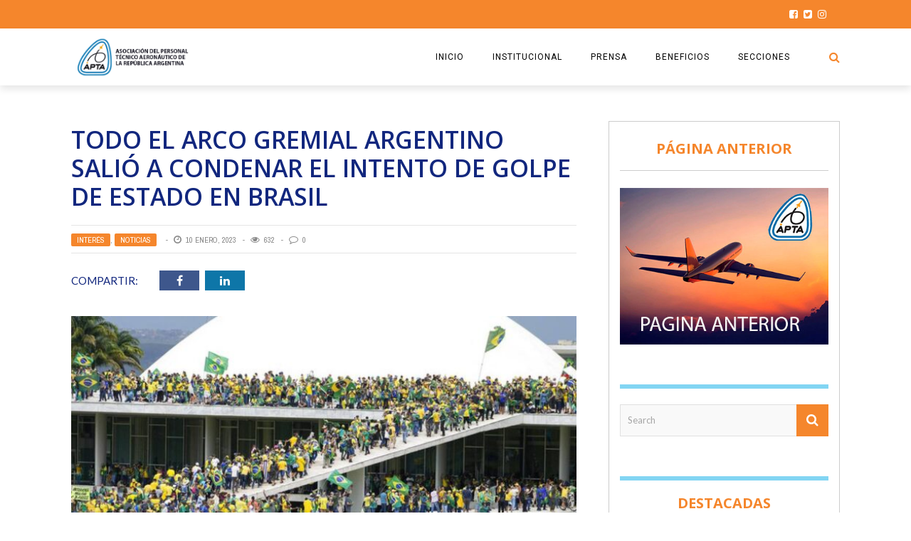

--- FILE ---
content_type: text/html; charset=UTF-8
request_url: https://aviones.com/todo-el-arco-gremial-argentino-salio-a-condenar-el-intento-de-golpe-de-estado-en-brasil/
body_size: 17745
content:
<!DOCTYPE html>
<html lang="es" xmlns:og="http://opengraphprotocol.org/schema/" xmlns:fb="http://www.facebook.com/2008/fbml">

<head>
        <meta charset="UTF-8" />
        
        <meta name="viewport" content="width=device-width, initial-scale=1"/>
        
        <meta http-equiv="Content-Type" content="text/html; charset=UTF-8" />
    	
    	    
    	    	    	
    	<link rel="stylesheet" href="https://aviones.com/wp-content/themes/the-rex/style.css">
    	
    	<link rel="pingback" href="https://aviones.com/xmlrpc.php">
        
    	    
    	<title>TODO EL ARCO GREMIAL ARGENTINO SALIÓ A CONDENAR EL INTENTO DE GOLPE DE ESTADO EN BRASIL &#8211; Aviones.com</title>
<meta name='robots' content='max-image-preview:large' />
	<style>img:is([sizes="auto" i], [sizes^="auto," i]) { contain-intrinsic-size: 3000px 1500px }</style>
	<link rel='dns-prefetch' href='//fonts.googleapis.com' />
<link rel="alternate" type="application/rss+xml" title="Aviones.com &raquo; Feed" href="https://aviones.com/feed/" />
<meta property="og:title" content="TODO EL ARCO GREMIAL ARGENTINO SALIÓ A CONDENAR EL INTENTO DE GOLPE DE ESTADO EN BRASIL"/><meta property="og:type" content="article"/><meta property="og:url" content="https://aviones.com/todo-el-arco-gremial-argentino-salio-a-condenar-el-intento-de-golpe-de-estado-en-brasil/"/><meta property="og:image" content="https://aviones.com/wp-content/uploads/2023/01/brasil-1024x580-1-e1673358071955-600x315.jpg"/>
<script type="text/javascript">
/* <![CDATA[ */
window._wpemojiSettings = {"baseUrl":"https:\/\/s.w.org\/images\/core\/emoji\/15.0.3\/72x72\/","ext":".png","svgUrl":"https:\/\/s.w.org\/images\/core\/emoji\/15.0.3\/svg\/","svgExt":".svg","source":{"concatemoji":"https:\/\/aviones.com\/wp-includes\/js\/wp-emoji-release.min.js?ver=6.7.4"}};
/*! This file is auto-generated */
!function(i,n){var o,s,e;function c(e){try{var t={supportTests:e,timestamp:(new Date).valueOf()};sessionStorage.setItem(o,JSON.stringify(t))}catch(e){}}function p(e,t,n){e.clearRect(0,0,e.canvas.width,e.canvas.height),e.fillText(t,0,0);var t=new Uint32Array(e.getImageData(0,0,e.canvas.width,e.canvas.height).data),r=(e.clearRect(0,0,e.canvas.width,e.canvas.height),e.fillText(n,0,0),new Uint32Array(e.getImageData(0,0,e.canvas.width,e.canvas.height).data));return t.every(function(e,t){return e===r[t]})}function u(e,t,n){switch(t){case"flag":return n(e,"\ud83c\udff3\ufe0f\u200d\u26a7\ufe0f","\ud83c\udff3\ufe0f\u200b\u26a7\ufe0f")?!1:!n(e,"\ud83c\uddfa\ud83c\uddf3","\ud83c\uddfa\u200b\ud83c\uddf3")&&!n(e,"\ud83c\udff4\udb40\udc67\udb40\udc62\udb40\udc65\udb40\udc6e\udb40\udc67\udb40\udc7f","\ud83c\udff4\u200b\udb40\udc67\u200b\udb40\udc62\u200b\udb40\udc65\u200b\udb40\udc6e\u200b\udb40\udc67\u200b\udb40\udc7f");case"emoji":return!n(e,"\ud83d\udc26\u200d\u2b1b","\ud83d\udc26\u200b\u2b1b")}return!1}function f(e,t,n){var r="undefined"!=typeof WorkerGlobalScope&&self instanceof WorkerGlobalScope?new OffscreenCanvas(300,150):i.createElement("canvas"),a=r.getContext("2d",{willReadFrequently:!0}),o=(a.textBaseline="top",a.font="600 32px Arial",{});return e.forEach(function(e){o[e]=t(a,e,n)}),o}function t(e){var t=i.createElement("script");t.src=e,t.defer=!0,i.head.appendChild(t)}"undefined"!=typeof Promise&&(o="wpEmojiSettingsSupports",s=["flag","emoji"],n.supports={everything:!0,everythingExceptFlag:!0},e=new Promise(function(e){i.addEventListener("DOMContentLoaded",e,{once:!0})}),new Promise(function(t){var n=function(){try{var e=JSON.parse(sessionStorage.getItem(o));if("object"==typeof e&&"number"==typeof e.timestamp&&(new Date).valueOf()<e.timestamp+604800&&"object"==typeof e.supportTests)return e.supportTests}catch(e){}return null}();if(!n){if("undefined"!=typeof Worker&&"undefined"!=typeof OffscreenCanvas&&"undefined"!=typeof URL&&URL.createObjectURL&&"undefined"!=typeof Blob)try{var e="postMessage("+f.toString()+"("+[JSON.stringify(s),u.toString(),p.toString()].join(",")+"));",r=new Blob([e],{type:"text/javascript"}),a=new Worker(URL.createObjectURL(r),{name:"wpTestEmojiSupports"});return void(a.onmessage=function(e){c(n=e.data),a.terminate(),t(n)})}catch(e){}c(n=f(s,u,p))}t(n)}).then(function(e){for(var t in e)n.supports[t]=e[t],n.supports.everything=n.supports.everything&&n.supports[t],"flag"!==t&&(n.supports.everythingExceptFlag=n.supports.everythingExceptFlag&&n.supports[t]);n.supports.everythingExceptFlag=n.supports.everythingExceptFlag&&!n.supports.flag,n.DOMReady=!1,n.readyCallback=function(){n.DOMReady=!0}}).then(function(){return e}).then(function(){var e;n.supports.everything||(n.readyCallback(),(e=n.source||{}).concatemoji?t(e.concatemoji):e.wpemoji&&e.twemoji&&(t(e.twemoji),t(e.wpemoji)))}))}((window,document),window._wpemojiSettings);
/* ]]> */
</script>
<style id='wp-emoji-styles-inline-css' type='text/css'>

	img.wp-smiley, img.emoji {
		display: inline !important;
		border: none !important;
		box-shadow: none !important;
		height: 1em !important;
		width: 1em !important;
		margin: 0 0.07em !important;
		vertical-align: -0.1em !important;
		background: none !important;
		padding: 0 !important;
	}
</style>
<link rel='stylesheet' id='wp-block-library-css' href='https://aviones.com/wp-includes/css/dist/block-library/style.min.css?ver=6.7.4' type='text/css' media='all' />
<style id='classic-theme-styles-inline-css' type='text/css'>
/*! This file is auto-generated */
.wp-block-button__link{color:#fff;background-color:#32373c;border-radius:9999px;box-shadow:none;text-decoration:none;padding:calc(.667em + 2px) calc(1.333em + 2px);font-size:1.125em}.wp-block-file__button{background:#32373c;color:#fff;text-decoration:none}
</style>
<style id='global-styles-inline-css' type='text/css'>
:root{--wp--preset--aspect-ratio--square: 1;--wp--preset--aspect-ratio--4-3: 4/3;--wp--preset--aspect-ratio--3-4: 3/4;--wp--preset--aspect-ratio--3-2: 3/2;--wp--preset--aspect-ratio--2-3: 2/3;--wp--preset--aspect-ratio--16-9: 16/9;--wp--preset--aspect-ratio--9-16: 9/16;--wp--preset--color--black: #000000;--wp--preset--color--cyan-bluish-gray: #abb8c3;--wp--preset--color--white: #ffffff;--wp--preset--color--pale-pink: #f78da7;--wp--preset--color--vivid-red: #cf2e2e;--wp--preset--color--luminous-vivid-orange: #ff6900;--wp--preset--color--luminous-vivid-amber: #fcb900;--wp--preset--color--light-green-cyan: #7bdcb5;--wp--preset--color--vivid-green-cyan: #00d084;--wp--preset--color--pale-cyan-blue: #8ed1fc;--wp--preset--color--vivid-cyan-blue: #0693e3;--wp--preset--color--vivid-purple: #9b51e0;--wp--preset--gradient--vivid-cyan-blue-to-vivid-purple: linear-gradient(135deg,rgba(6,147,227,1) 0%,rgb(155,81,224) 100%);--wp--preset--gradient--light-green-cyan-to-vivid-green-cyan: linear-gradient(135deg,rgb(122,220,180) 0%,rgb(0,208,130) 100%);--wp--preset--gradient--luminous-vivid-amber-to-luminous-vivid-orange: linear-gradient(135deg,rgba(252,185,0,1) 0%,rgba(255,105,0,1) 100%);--wp--preset--gradient--luminous-vivid-orange-to-vivid-red: linear-gradient(135deg,rgba(255,105,0,1) 0%,rgb(207,46,46) 100%);--wp--preset--gradient--very-light-gray-to-cyan-bluish-gray: linear-gradient(135deg,rgb(238,238,238) 0%,rgb(169,184,195) 100%);--wp--preset--gradient--cool-to-warm-spectrum: linear-gradient(135deg,rgb(74,234,220) 0%,rgb(151,120,209) 20%,rgb(207,42,186) 40%,rgb(238,44,130) 60%,rgb(251,105,98) 80%,rgb(254,248,76) 100%);--wp--preset--gradient--blush-light-purple: linear-gradient(135deg,rgb(255,206,236) 0%,rgb(152,150,240) 100%);--wp--preset--gradient--blush-bordeaux: linear-gradient(135deg,rgb(254,205,165) 0%,rgb(254,45,45) 50%,rgb(107,0,62) 100%);--wp--preset--gradient--luminous-dusk: linear-gradient(135deg,rgb(255,203,112) 0%,rgb(199,81,192) 50%,rgb(65,88,208) 100%);--wp--preset--gradient--pale-ocean: linear-gradient(135deg,rgb(255,245,203) 0%,rgb(182,227,212) 50%,rgb(51,167,181) 100%);--wp--preset--gradient--electric-grass: linear-gradient(135deg,rgb(202,248,128) 0%,rgb(113,206,126) 100%);--wp--preset--gradient--midnight: linear-gradient(135deg,rgb(2,3,129) 0%,rgb(40,116,252) 100%);--wp--preset--font-size--small: 13px;--wp--preset--font-size--medium: 20px;--wp--preset--font-size--large: 36px;--wp--preset--font-size--x-large: 42px;--wp--preset--spacing--20: 0.44rem;--wp--preset--spacing--30: 0.67rem;--wp--preset--spacing--40: 1rem;--wp--preset--spacing--50: 1.5rem;--wp--preset--spacing--60: 2.25rem;--wp--preset--spacing--70: 3.38rem;--wp--preset--spacing--80: 5.06rem;--wp--preset--shadow--natural: 6px 6px 9px rgba(0, 0, 0, 0.2);--wp--preset--shadow--deep: 12px 12px 50px rgba(0, 0, 0, 0.4);--wp--preset--shadow--sharp: 6px 6px 0px rgba(0, 0, 0, 0.2);--wp--preset--shadow--outlined: 6px 6px 0px -3px rgba(255, 255, 255, 1), 6px 6px rgba(0, 0, 0, 1);--wp--preset--shadow--crisp: 6px 6px 0px rgba(0, 0, 0, 1);}:where(.is-layout-flex){gap: 0.5em;}:where(.is-layout-grid){gap: 0.5em;}body .is-layout-flex{display: flex;}.is-layout-flex{flex-wrap: wrap;align-items: center;}.is-layout-flex > :is(*, div){margin: 0;}body .is-layout-grid{display: grid;}.is-layout-grid > :is(*, div){margin: 0;}:where(.wp-block-columns.is-layout-flex){gap: 2em;}:where(.wp-block-columns.is-layout-grid){gap: 2em;}:where(.wp-block-post-template.is-layout-flex){gap: 1.25em;}:where(.wp-block-post-template.is-layout-grid){gap: 1.25em;}.has-black-color{color: var(--wp--preset--color--black) !important;}.has-cyan-bluish-gray-color{color: var(--wp--preset--color--cyan-bluish-gray) !important;}.has-white-color{color: var(--wp--preset--color--white) !important;}.has-pale-pink-color{color: var(--wp--preset--color--pale-pink) !important;}.has-vivid-red-color{color: var(--wp--preset--color--vivid-red) !important;}.has-luminous-vivid-orange-color{color: var(--wp--preset--color--luminous-vivid-orange) !important;}.has-luminous-vivid-amber-color{color: var(--wp--preset--color--luminous-vivid-amber) !important;}.has-light-green-cyan-color{color: var(--wp--preset--color--light-green-cyan) !important;}.has-vivid-green-cyan-color{color: var(--wp--preset--color--vivid-green-cyan) !important;}.has-pale-cyan-blue-color{color: var(--wp--preset--color--pale-cyan-blue) !important;}.has-vivid-cyan-blue-color{color: var(--wp--preset--color--vivid-cyan-blue) !important;}.has-vivid-purple-color{color: var(--wp--preset--color--vivid-purple) !important;}.has-black-background-color{background-color: var(--wp--preset--color--black) !important;}.has-cyan-bluish-gray-background-color{background-color: var(--wp--preset--color--cyan-bluish-gray) !important;}.has-white-background-color{background-color: var(--wp--preset--color--white) !important;}.has-pale-pink-background-color{background-color: var(--wp--preset--color--pale-pink) !important;}.has-vivid-red-background-color{background-color: var(--wp--preset--color--vivid-red) !important;}.has-luminous-vivid-orange-background-color{background-color: var(--wp--preset--color--luminous-vivid-orange) !important;}.has-luminous-vivid-amber-background-color{background-color: var(--wp--preset--color--luminous-vivid-amber) !important;}.has-light-green-cyan-background-color{background-color: var(--wp--preset--color--light-green-cyan) !important;}.has-vivid-green-cyan-background-color{background-color: var(--wp--preset--color--vivid-green-cyan) !important;}.has-pale-cyan-blue-background-color{background-color: var(--wp--preset--color--pale-cyan-blue) !important;}.has-vivid-cyan-blue-background-color{background-color: var(--wp--preset--color--vivid-cyan-blue) !important;}.has-vivid-purple-background-color{background-color: var(--wp--preset--color--vivid-purple) !important;}.has-black-border-color{border-color: var(--wp--preset--color--black) !important;}.has-cyan-bluish-gray-border-color{border-color: var(--wp--preset--color--cyan-bluish-gray) !important;}.has-white-border-color{border-color: var(--wp--preset--color--white) !important;}.has-pale-pink-border-color{border-color: var(--wp--preset--color--pale-pink) !important;}.has-vivid-red-border-color{border-color: var(--wp--preset--color--vivid-red) !important;}.has-luminous-vivid-orange-border-color{border-color: var(--wp--preset--color--luminous-vivid-orange) !important;}.has-luminous-vivid-amber-border-color{border-color: var(--wp--preset--color--luminous-vivid-amber) !important;}.has-light-green-cyan-border-color{border-color: var(--wp--preset--color--light-green-cyan) !important;}.has-vivid-green-cyan-border-color{border-color: var(--wp--preset--color--vivid-green-cyan) !important;}.has-pale-cyan-blue-border-color{border-color: var(--wp--preset--color--pale-cyan-blue) !important;}.has-vivid-cyan-blue-border-color{border-color: var(--wp--preset--color--vivid-cyan-blue) !important;}.has-vivid-purple-border-color{border-color: var(--wp--preset--color--vivid-purple) !important;}.has-vivid-cyan-blue-to-vivid-purple-gradient-background{background: var(--wp--preset--gradient--vivid-cyan-blue-to-vivid-purple) !important;}.has-light-green-cyan-to-vivid-green-cyan-gradient-background{background: var(--wp--preset--gradient--light-green-cyan-to-vivid-green-cyan) !important;}.has-luminous-vivid-amber-to-luminous-vivid-orange-gradient-background{background: var(--wp--preset--gradient--luminous-vivid-amber-to-luminous-vivid-orange) !important;}.has-luminous-vivid-orange-to-vivid-red-gradient-background{background: var(--wp--preset--gradient--luminous-vivid-orange-to-vivid-red) !important;}.has-very-light-gray-to-cyan-bluish-gray-gradient-background{background: var(--wp--preset--gradient--very-light-gray-to-cyan-bluish-gray) !important;}.has-cool-to-warm-spectrum-gradient-background{background: var(--wp--preset--gradient--cool-to-warm-spectrum) !important;}.has-blush-light-purple-gradient-background{background: var(--wp--preset--gradient--blush-light-purple) !important;}.has-blush-bordeaux-gradient-background{background: var(--wp--preset--gradient--blush-bordeaux) !important;}.has-luminous-dusk-gradient-background{background: var(--wp--preset--gradient--luminous-dusk) !important;}.has-pale-ocean-gradient-background{background: var(--wp--preset--gradient--pale-ocean) !important;}.has-electric-grass-gradient-background{background: var(--wp--preset--gradient--electric-grass) !important;}.has-midnight-gradient-background{background: var(--wp--preset--gradient--midnight) !important;}.has-small-font-size{font-size: var(--wp--preset--font-size--small) !important;}.has-medium-font-size{font-size: var(--wp--preset--font-size--medium) !important;}.has-large-font-size{font-size: var(--wp--preset--font-size--large) !important;}.has-x-large-font-size{font-size: var(--wp--preset--font-size--x-large) !important;}
:where(.wp-block-post-template.is-layout-flex){gap: 1.25em;}:where(.wp-block-post-template.is-layout-grid){gap: 1.25em;}
:where(.wp-block-columns.is-layout-flex){gap: 2em;}:where(.wp-block-columns.is-layout-grid){gap: 2em;}
:root :where(.wp-block-pullquote){font-size: 1.5em;line-height: 1.6;}
</style>
<link rel='stylesheet' id='rs-plugin-settings-css' href='https://aviones.com/wp-content/plugins/revslider/public/assets/css/settings.css?ver=5.4.8' type='text/css' media='all' />
<style id='rs-plugin-settings-inline-css' type='text/css'>
#rs-demo-id {}
</style>
<link rel='stylesheet' id='bk-bootstrap-css-css' href='https://aviones.com/wp-content/themes/the-rex/framework/bootstrap/css/bootstrap.css?ver=6.7.4' type='text/css' media='all' />
<link rel='stylesheet' id='bk-fa-css' href='https://aviones.com/wp-content/themes/the-rex/css/fonts/awesome-fonts/css/font-awesome.min.css?ver=6.7.4' type='text/css' media='all' />
<link rel='stylesheet' id='bk-fa-snapchat-css' href='https://aviones.com/wp-content/themes/the-rex/css/fa-snapchat.css?ver=6.7.4' type='text/css' media='all' />
<link rel='stylesheet' id='bk-flexslider-css' href='https://aviones.com/wp-content/themes/the-rex/css/flexslider.css?ver=6.7.4' type='text/css' media='all' />
<link rel='stylesheet' id='bkstyle-css' href='https://aviones.com/wp-content/themes/the-rex/css/bkstyle.css?ver=6.7.4' type='text/css' media='all' />
<link rel='stylesheet' id='bkresponsive-css' href='https://aviones.com/wp-content/themes/the-rex/css/responsive.css?ver=6.7.4' type='text/css' media='all' />
<link rel='stylesheet' id='bk-tipper-css' href='https://aviones.com/wp-content/themes/the-rex/css/jquery.fs.tipper.css?ver=6.7.4' type='text/css' media='all' />
<link rel='stylesheet' id='bk-justifiedgallery-css' href='https://aviones.com/wp-content/themes/the-rex/css/justifiedGallery.css?ver=6.7.4' type='text/css' media='all' />
<link rel='stylesheet' id='bk-justifiedlightbox-css' href='https://aviones.com/wp-content/themes/the-rex/css/magnific-popup.css?ver=6.7.4' type='text/css' media='all' />
<link rel='stylesheet' id='meks_instagram-widget-styles-css' href='https://aviones.com/wp-content/plugins/meks-easy-instagram-widget/css/widget.css?ver=6.7.4' type='text/css' media='all' />
<link rel='stylesheet' id='login-with-ajax-css' href='https://aviones.com/wp-content/themes/the-rex/plugins/login-with-ajax/widget.css?ver=4.5.1' type='text/css' media='all' />
<link rel='stylesheet' id='redux-google-fonts-bk_option-css' href='https://fonts.googleapis.com/css?family=Open+Sans%3A300%2C400%2C600%2C700%2C800%2C300italic%2C400italic%2C600italic%2C700italic%2C800italic%7CRoboto%3A100%2C300%2C400%2C500%2C700%2C900%2C100italic%2C300italic%2C400italic%2C500italic%2C700italic%2C900italic%7CArchivo+Narrow%3A400%2C700%2C400italic%2C700italic%7CVollkorn%3A400%2C700%2C400italic%2C700italic%7CLato%3A100%2C300%2C400%2C700%2C900%2C100italic%2C300italic%2C400italic%2C700italic%2C900italic&#038;subset=latin&#038;ver=1746444923' type='text/css' media='all' />
<script type="text/javascript" src="https://aviones.com/wp-includes/js/jquery/jquery.min.js?ver=3.7.1" id="jquery-core-js"></script>
<script type="text/javascript" src="https://aviones.com/wp-includes/js/jquery/jquery-migrate.min.js?ver=3.4.1" id="jquery-migrate-js"></script>
<script type="text/javascript" src="https://aviones.com/wp-content/plugins/revslider/public/assets/js/jquery.themepunch.tools.min.js?ver=5.4.8" id="tp-tools-js"></script>
<script type="text/javascript" src="https://aviones.com/wp-content/plugins/revslider/public/assets/js/jquery.themepunch.revolution.min.js?ver=5.4.8" id="revmin-js"></script>
<script type="text/javascript" id="login-with-ajax-js-extra">
/* <![CDATA[ */
var LWA = {"ajaxurl":"https:\/\/aviones.com\/wp-admin\/admin-ajax.php","off":""};
/* ]]> */
</script>
<script type="text/javascript" src="https://aviones.com/wp-content/themes/the-rex/plugins/login-with-ajax/login-with-ajax.js?ver=4.5.1" id="login-with-ajax-js"></script>
<script type="text/javascript" src="https://aviones.com/wp-content/plugins/login-with-ajax/ajaxify/ajaxify.min.js?ver=4.5.1" id="login-with-ajax-ajaxify-js"></script>
<script></script><link rel="https://api.w.org/" href="https://aviones.com/wp-json/" /><link rel="alternate" title="JSON" type="application/json" href="https://aviones.com/wp-json/wp/v2/posts/23411" /><link rel="EditURI" type="application/rsd+xml" title="RSD" href="https://aviones.com/xmlrpc.php?rsd" />
<link rel="canonical" href="https://aviones.com/todo-el-arco-gremial-argentino-salio-a-condenar-el-intento-de-golpe-de-estado-en-brasil/" />
<link rel='shortlink' href='https://aviones.com/?p=23411' />
<link rel="alternate" title="oEmbed (JSON)" type="application/json+oembed" href="https://aviones.com/wp-json/oembed/1.0/embed?url=https%3A%2F%2Faviones.com%2Ftodo-el-arco-gremial-argentino-salio-a-condenar-el-intento-de-golpe-de-estado-en-brasil%2F" />
<link rel="alternate" title="oEmbed (XML)" type="text/xml+oembed" href="https://aviones.com/wp-json/oembed/1.0/embed?url=https%3A%2F%2Faviones.com%2Ftodo-el-arco-gremial-argentino-salio-a-condenar-el-intento-de-golpe-de-estado-en-brasil%2F&#038;format=xml" />
        <script type="text/javascript">
            var ajaxurl = 'https://aviones.com/wp-admin/admin-ajax.php';
        </script>
          <meta name="onesignal" content="wordpress-plugin"/>
            <script>

      window.OneSignalDeferred = window.OneSignalDeferred || [];

      OneSignalDeferred.push(function(OneSignal) {
        var oneSignal_options = {};
        window._oneSignalInitOptions = oneSignal_options;

        oneSignal_options['serviceWorkerParam'] = { scope: '/' };
oneSignal_options['serviceWorkerPath'] = 'OneSignalSDKWorker.js.php';

        OneSignal.Notifications.setDefaultUrl("https://aviones.com");

        oneSignal_options['wordpress'] = true;
oneSignal_options['appId'] = '1f2bfdd8-3a00-4e67-a9d8-45f21f5d9915';
oneSignal_options['allowLocalhostAsSecureOrigin'] = true;
oneSignal_options['welcomeNotification'] = { };
oneSignal_options['welcomeNotification']['title'] = "";
oneSignal_options['welcomeNotification']['message'] = "";
oneSignal_options['path'] = "https://aviones.com/wp-content/plugins/onesignal-free-web-push-notifications/sdk_files/";
oneSignal_options['safari_web_id'] = "web.onesignal.auto.2068edc0-2ec7-4d8d-bc37-83913e3acbff";
oneSignal_options['persistNotification'] = false;
oneSignal_options['promptOptions'] = { };
oneSignal_options['promptOptions']['actionMessage'] = "Desea mostrar notificaciones";
oneSignal_options['promptOptions']['acceptButtonText'] = "CONTINUAR";
oneSignal_options['promptOptions']['cancelButtonText'] = "NO GRACIAS";
oneSignal_options['promptOptions']['siteName'] = "https://aviones.com";
oneSignal_options['promptOptions']['autoAcceptTitle'] = "Click para permitir";
oneSignal_options['notifyButton'] = { };
oneSignal_options['notifyButton']['enable'] = true;
oneSignal_options['notifyButton']['position'] = 'bottom-left';
oneSignal_options['notifyButton']['theme'] = 'default';
oneSignal_options['notifyButton']['size'] = 'large';
oneSignal_options['notifyButton']['showCredit'] = true;
oneSignal_options['notifyButton']['text'] = {};
              OneSignal.init(window._oneSignalInitOptions);
              OneSignal.Slidedown.promptPush()      });

      function documentInitOneSignal() {
        var oneSignal_elements = document.getElementsByClassName("OneSignal-prompt");

        var oneSignalLinkClickHandler = function(event) { OneSignal.Notifications.requestPermission(); event.preventDefault(); };        for(var i = 0; i < oneSignal_elements.length; i++)
          oneSignal_elements[i].addEventListener('click', oneSignalLinkClickHandler, false);
      }

      if (document.readyState === 'complete') {
           documentInitOneSignal();
      }
      else {
           window.addEventListener("load", function(event){
               documentInitOneSignal();
          });
      }
    </script>
<meta name="generator" content="Powered by WPBakery Page Builder - drag and drop page builder for WordPress."/>
<meta name="generator" content="Powered by Slider Revolution 5.4.8 - responsive, Mobile-Friendly Slider Plugin for WordPress with comfortable drag and drop interface." />
    
    <style type='text/css' media="all">
        .post-author {display: none !important;}        ::selection {color: #FFF; background: #f7b138}
        ::-webkit-selection {color: #FFF; background: #f7b138}
         
             p > a, p > a:hover, .single-page .article-content a:hover, .single-page .article-content a:visited, .content_out.small-post .meta .post-category, .bk-sub-menu li:hover > a,
            #top-menu>ul>li > .sub-menu a:hover, .bk-dropdown-menu li:hover > a, .widget_tag_cloud .tagcloud a:hover, .bk-header-90 #main-menu > ul > li:hover,
            .footer .searchform-wrap .search-icon i, .module-title h2 span,
            .row-type .meta .post-category, #top-menu>ul>li:hover > a, .article-content li a, .article-content p a, .content_out.small-post .post-category,
            .breadcrumbs .location, .recommend-box .close,
            .s-post-nav .nav-title span, .error-number h4, .redirect-home, .module-breaking-carousel .flex-direction-nav .flex-next, .module-breaking-carousel:hover .flex-direction-nav .flex-prev,
            .bk-author-box .author-info .bk-author-page-contact a:hover, .module-feature2 .meta .post-category, 
            .bk-blog-content .meta .post-category, blockquote,
            #pagination .page-numbers, .post-page-links a, input[type="submit"]:hover, .single-page .icon-play:hover,
            .button:hover, .top-nav .bk-lwa .bk-account-info a:hover, a.bk_u_login:hover, a.bk_u_logout:hover, .bk-back-login:hover,
            .top-nav .bk-links-modal:hover, .main-nav.bk-menu-light .bk-sub-menu li > a:hover, .main-nav.bk-menu-light .bk-sub-posts .post-title a:hover,
            .bk-header-90 .header-social .social-icon a:hover
            {color: #f7b138}
            
            .flex-direction-nav li a:hover polyline 
            {stroke: #f7b138}
            #top-menu>ul>li > .sub-menu, .bk-dropdown-menu, .widget_tag_cloud .tagcloud a:hover, #page-wrap.wide .main-nav.fixed,
            .bk-mega-menu, .bk-mega-column-menu, .search-loadding, #comment-submit:hover,
            #pagination .page-numbers, .post-page-links a, .post-page-links > span, .widget_latest_comments .flex-direction-nav li a:hover,
            .loadmore span.ajaxtext:hover, #mobile-inner-header, .menu-location-title, input[type="submit"]:hover, .button:hover,
            .bk-lwa:hover > .bk-account-info, .bk-back-login:hover ,.menu-location-title, #mobile-inner-header,
            .main-nav.bk-menu-light .main-nav-container, #bk-gallery-slider .flex-control-paging li a.flex-active
            {border-color: #f7b138;}

            .module-fw-slider .flex-control-nav li a.flex-active, .module-breaking-carousel .content_out.small-post .meta:after,
            .footer .cm-flex .flex-control-paging li a.flex-active,
            .bk-review-box .bk-overlay span, .bk-score-box, .share-total, #pagination .page-numbers.current, .post-page-links > span, .readmore a:hover,
            .loadmore span.ajaxtext:hover, .module-title h2:before, .page-title h2:before, #bk-gallery-slider .flex-control-paging li a.flex-active,
            .widget_display_stats dd strong, .widget_display_search .search-icon, .searchform-wrap .search-icon, #comment-submit:hover,
            #back-top, .bk_tabs .ui-tabs-nav li.ui-tabs-active, .s-tags a:hover, .post-category a
            {background-color: #f7b138;}
            
            .footer .cm-flex .flex-control-paging li a
            {background-color: rgba(247,177,56,0.3);}
            

                            #page-wrap { width: auto; }
                    @media (max-width: 991px){
                .sidebar {display: none !important}
            }
                                    .whatsappme__button {
    right: 30px !important;
}
.bk-slider-module .flexslider .item h4 {
    font-size: 20px;
}
.bk-header-90.header-wrap .logo img {
    max-height: 88px !important;
}
#page-content-wrap {
    margin-top: 0px;
}

.menu-location-title {
    display: none;
}
.s-feat-img img {
    height: auto;
    width: 767px;
}
@media screen and (max-device-width : 480px) {
    .s-feat-img img {
    height: auto;
    width: 767px;
}
}                        
    </style>
        <link rel="icon" href="https://aviones.com/wp-content/uploads/2024/03/cropped-TarjetasPersonales_Diseno-12-32x32.png" sizes="32x32" />
<link rel="icon" href="https://aviones.com/wp-content/uploads/2024/03/cropped-TarjetasPersonales_Diseno-12-192x192.png" sizes="192x192" />
<link rel="apple-touch-icon" href="https://aviones.com/wp-content/uploads/2024/03/cropped-TarjetasPersonales_Diseno-12-180x180.png" />
<meta name="msapplication-TileImage" content="https://aviones.com/wp-content/uploads/2024/03/cropped-TarjetasPersonales_Diseno-12-270x270.png" />
<script type="text/javascript">function setREVStartSize(e){									
						try{ e.c=jQuery(e.c);var i=jQuery(window).width(),t=9999,r=0,n=0,l=0,f=0,s=0,h=0;
							if(e.responsiveLevels&&(jQuery.each(e.responsiveLevels,function(e,f){f>i&&(t=r=f,l=e),i>f&&f>r&&(r=f,n=e)}),t>r&&(l=n)),f=e.gridheight[l]||e.gridheight[0]||e.gridheight,s=e.gridwidth[l]||e.gridwidth[0]||e.gridwidth,h=i/s,h=h>1?1:h,f=Math.round(h*f),"fullscreen"==e.sliderLayout){var u=(e.c.width(),jQuery(window).height());if(void 0!=e.fullScreenOffsetContainer){var c=e.fullScreenOffsetContainer.split(",");if (c) jQuery.each(c,function(e,i){u=jQuery(i).length>0?u-jQuery(i).outerHeight(!0):u}),e.fullScreenOffset.split("%").length>1&&void 0!=e.fullScreenOffset&&e.fullScreenOffset.length>0?u-=jQuery(window).height()*parseInt(e.fullScreenOffset,0)/100:void 0!=e.fullScreenOffset&&e.fullScreenOffset.length>0&&(u-=parseInt(e.fullScreenOffset,0))}f=u}else void 0!=e.minHeight&&f<e.minHeight&&(f=e.minHeight);e.c.closest(".rev_slider_wrapper").css({height:f})					
						}catch(d){console.log("Failure at Presize of Slider:"+d)}						
					};</script>
		<style type="text/css" id="wp-custom-css">
			.main-title {
    margin: 0;
	font-family:Open sans-serif !important;
    text-align: center;
    line-height: 1;
    color: #F5862C !important;
    margin-top: 1px;
    position: relative;
    background-attachment: scroll;
    
}

.module-title h2, .page-title h2, .widget-title h3 {
    font-family: verdana !important; color: #F5862C !important;
    font-weight: 700;
    font-style: normal;
}

.module-title .sub-title p {
    margin: 0;
    color: #12277E;
    font-size: 16px;
}

.bk-blog-content h4 {
    color: #12277E !important;
    line-height: 1.3;
}

.footer .widget_latest_posts .content_out.small-post .title, .footer .widget_reviews .content_out.small-post .title {
    color: #4a4a4a !important;
}

.module-hero .content_out.small-post .title {
    color: #12277E !important;
    padding-left: 0;
    height: 2.6em;
    overflow: hidden;
    line-height: 1.3;
    margin-top: 12px;
    font-size: 16px;
    text-transform: uppercase;
}
.title {
    color: #12277E !important;
    padding-left: 0;
    height: 2.6em;
    overflow: hidden;
    line-height: 1.3;
    margin-top: 12px;
    font-size: 16px;
    text-transform: uppercase;
}
/*Nav*/
.bk-header-90 .top-bar {
    border: none !important;
    background-color: #F5862C;
}

/*logo*/

.bk-header-90.header-wrap .logo img {
    max-height: 60px !important;
}

/*banner*/
.bk-slider-module .post-wrapper {
    background-color: #ffffff;
    padding: 30px 20px;
    border-top: 15px solid #2187BB;
    border-radius: 10px 0px 10px 20px;
}

.bk-slider-module .flexslider .item h4 {
    
    color: #12277E !important;
    
}

.bk-slider-module .post-c-wrap .meta > div {
    font-size: 10px;
    color: #2187BB;
}

.module-fw-slider .flex-control-nav li a.flex-active, .module-breaking-carousel .content_out.small-post .meta:after, .footer .cm-flex .flex-control-paging li a.flex-active, .bk-review-box .bk-overlay span, .bk-score-box, .share-total, #pagination .page-numbers.current, .post-page-links > span, .readmore a:hover, .loadmore span.ajaxtext:hover, .module-title h2:before, .page-title h2:before, #bk-gallery-slider .flex-control-paging li a.flex-active, .widget_display_stats dd strong, .widget_display_search .search-icon, .searchform-wrap .search-icon, #comment-submit:hover, #back-top, .bk_tabs .ui-tabs-nav li.ui-tabs-active, .s-tags a:hover, .post-category a {
    background-color: #F5862C;
}

.readmore a {
    padding: 4px 12px;
    position: relative;
    z-index: 1;
    text-transform: uppercase;
    font-size: 12px;
    color: #12277E;
    font-style: normal;
    border-radius: 4px;
    background-color: transparent;
    border: 1.5px solid #12277E;
}

.bk-header-90 #ajax-form-search i {
    color: #F5862C;
    line-height: 80px;
    font-size: 16px;
    -webkit-transition: line-height 0.3s ease-in-out;
    transition: line-height 0.3s ease-in-out;
}

.bk-slider-module .excerpt {
    color: #12277E;
}
/*titulos*/

h4 { color: #12277E}

.module-title h2, .page-title h2, .widget-title h3 {
    font-family: Vollkorn;
    font-weight: 700;
    font-style: normal;
    font-family: 'Open Sans';
}

.module-hero .content_out.small-post .title {
    color: #12277E;
    padding-left: 0;
    height: 2.6em;
    overflow: hidden;
    line-height: 1.3;
    margin-top: 12px;
    font-size: 16px;
    text-transform: uppercase;
}

.module-hero .list-small-post li {
    border-top: 0.5px solid #F5862C;
    padding-top: 24px;
}


/*calendario de fotos*/

.bk-calendar-meta {
    display: inline-block;
    text-align: center;
    background-color: rgba(18, 39, 126, 1);
    color: #fff;
    position: absolute;
    top: 0;
    left: 0;
    padding: 6px 6px 4px 6px;
    min-width: 56px;
    z-index: 9;
    text-transform: uppercase;
    -webkit-backface-visibility: hidden;
    backface-visibility: hidden;
}

.bk-blog-content h4 {
    color: #12277E;
    line-height: 1.3;
}

.bk-blog-content .meta {
    color: #2187BB;
    font-size: 11px;
    margin-top: 8px;
    text-transform: uppercase;
}

/*footer*/

.footer .footer-lower {
    width: 100%;
    margin: auto;
    padding: 20px 0;
    background-color: #2187BB !important;
    color: #fff;
    font-size: 12px;
    border-top: 1px dashed #F5862C;
}

.footer {
    width: 100%;
    clear: both;
    margin-top: 45px;
    position: relative;
    color: #000;
    background: #F5FAFE;
    padding-top: 40px;
}
/*Quienes somos*/

.wpb_single_image img {
    height: auto;
    max-width: 100%;
    vertical-align: top;
    border-radius: 10px 0;
    border-bottom: 10px solid #2187BB;
}

.wpb_content_element, ul.wpb_thumbnails-fluid>li {
    margin-bottom: 35px;
    color: #12277E;
}

.vc_general.vc_cta3.vc_cta3-style-classic {
    border-color: #82D5F3;
    background-color: #F5FAFE;
    color: #12277E;
}

.vc_btn3.vc_btn3-color-grey.vc_btn3-style-modern {
    color: #ffffff;
    border-color: #F5862C;
    background-color: #F5862C;
}

.vc_btn3.vc_btn3-size-md {
    font-size: 12px;
    padding-top: 10px;
    padding-bottom: 10px;
    padding-left: 15px;
    padding-right: 15px;
}

.vc_btn3.vc_btn3-shape-rounded {
    border-radius: 5px 0;
}

.wpb_single_image img {
    height: 270px !important;
    max-width: 100%;
    vertical-align: top;
    border-radius: 10px 0;
    border-bottom: 10px solid #2187BB;
}

.wpb_button, .wpb_content_element, ul.wpb_thumbnails-fluid>li {
    margin-bottom: 35px;
    color: #12277E;
}

/*Comision directiva*/

.s-post-header {
    max-width: 100%;
    min-width: 0;
    text-align: left;
    color: #12277E;
    padding: 0;
}

.post-category a {
    padding: 2px 8px;
    color: #fff !important;
    background-color: #F5862C;
    border-radius: 2px;
}

.s-tags a {
    display: inline-block;
    margin: 4px;
    padding: 4px 12px;
    background-color: #F5862C;
    color: #fff;
    border: 1px solid #f5f5f5;
    text-transform: uppercase;
    font-size: 11px;
}

.s-tags span {
    font-size: 12px;
    background-color: #12277E;
    color: #fff;
    font-weight: bold;
    margin-right: 20px;
    text-transform: uppercase;
    margin-top: 45px;
    padding: 4px 12px;
}

.related-box {
    border-top: 2px solid #82D5F3;
    margin-top: 64px;
    padding-top: 36px;
}


.s-post-nav {
    border-top: 2px solid #82D5F3;
    margin-top: 44px;
    padding: 36px 0 0 0;
}

.related-box .post-c-wrap h4 {
    color: #373435;
    padding-left: 0;
    height: 2.6em;
    overflow: hidden;
    line-height: 1.3;
    margin-top: 12px;
    font-size: 14px;
    font-weight: 600;
}

.title {
    color: #ffffff !important;
    padding-left: 0;
    height: 2.6em;
    overflow: hidden;
    line-height: 1.3;
    margin-top: 12px;
    font-size: 16px;
    text-transform: uppercase;
}

.sidebar-wrap-inner > .widget {
    margin-top: 56px;
    padding-top: 22px;
    border-top: 6px solid #82D5F3;
}

.s_header_wraper .post-category a, .post-category a {
    padding: 2px 8px;
    color: #fff !important;
    background-color: #F5862C;
    border-radius: 2px;
}

/*Ricardo Cirielli*/

.module-title h2, .page-title h2, .widget-title h3 {
    font-family: Open sans-serif;
    font-weight: 700;
    font-style: normal;
}

.module-title h2, .page-title h2, .widget-title h3 {
    font-family: Open sans !important;
    color: #F5862C !important;
    font-weight: 400;
    font-style: normal;
}


/*Beneficios*/
.row-type h4 {
    font-size: 18px;
    margin-top: 16px;
    font-weight: 600;
    line-height: 1.3;
    margin-bottom: 0;
    color: #373435 !important;
    text-transform: uppercase;
}		</style>
		<style type="text/css" title="dynamic-css" class="options-output">.main-nav{background-color:#ffffff;}#top-menu>ul>li, #top-menu>ul>li .sub-menu li, .bk_u_login, .bk_u_logout, .bk-links-modal,.bk-lwa-profile .bk-user-data > div{font-family:"Open Sans";font-weight:400;font-style:normal;}.main-nav #main-menu .menu > li, .main-nav #main-menu .menu > li > a, .mega-title h3, .header .logo.logo-text h1, .bk-sub-posts .post-title,
                            .comment-box .comment-author-name, .today-date, #main-mobile-menu li a{font-family:Roboto;font-weight:400;font-style:normal;}.review-score, .bk-criteria-wrap > span{font-family:"Archivo Narrow";font-weight:400;font-style:normal;}.meta, .post-category, .post-date, .widget_comment .cm-header div, .module-feature2 .post-author, .comment-box .comment-time,
                            .loadmore span.ajaxtext, #comment-submit, .breadcrumbs, .button, .bk-search-content .nothing-respond{font-family:"Archivo Narrow";font-weight:400;font-style:normal;}.module-title h2, .page-title h2, .widget-title h3{font-family:Vollkorn;font-weight:700;font-style:normal;}h1, h2, h3, h4, h5, #mobile-top-menu > ul > li, #mobile-menu > ul > li, #footer-menu a, .bk-copyright, 
                            .widget-social-counter ul li .data .subscribe, 
                            .bk_tabs  .ui-tabs-nav li, .bkteamsc .team-member .member-name, .buttonsc {font-family:"Open Sans";font-weight:600;font-style:normal;}body, textarea, input, p, 
                            .entry-excerpt, .comment-text, .comment-author, .article-content,
                            .comments-area, .tag-list, .bk-mega-menu .bk-sub-posts .feature-post .menu-post-item .post-date, .comments-area small{font-family:Lato;font-weight:400;font-style:normal;}</style><noscript><style> .wpb_animate_when_almost_visible { opacity: 1; }</style></noscript>    </head>
    
    <body class="post-template-default single single-post postid-23411 single-format-standard wpb-js-composer js-comp-ver-8.7.2 vc_responsive">
        <div id="page-wrap" class= 'wide'>
        <div id="main-mobile-menu">
            <div class="block">
                <div id="mobile-inner-header">
                    <h3 class="menu-title">
                        Aviones.com                    </h3>
                    <a class="mobile-menu-close" href="#" title="Close"><i class="fa fa-long-arrow-left"></i></a>
                </div>
                                     <div class="top-menu">
                        <h3 class="menu-location-title">
                            Top Menu                        </h3>
                                        </div>
                                <div class="main-menu">
                    <h3 class="menu-location-title">
                        Main Menu                    </h3>
                    <div id="mobile-menu" class="menu-apta-container"><ul id="menu-apta" class="menu"><li id="menu-item-888" class="menu-item menu-item-type-post_type menu-item-object-page menu-item-home menu-item-888"><a href="https://aviones.com/">INICIO</a></li>
<li id="menu-item-889" class="menu-item menu-item-type-custom menu-item-object-custom menu-item-has-children menu-item-889"><a href="#">INSTITUCIONAL</a>
<ul class="sub-menu">
	<li id="menu-item-1272" class="menu-item menu-item-type-post_type menu-item-object-page menu-item-1272"><a href="https://aviones.com/institucional/">QUIENES SOMOS</a></li>
	<li id="menu-item-1327" class="menu-item menu-item-type-post_type menu-item-object-page menu-item-1327"><a href="https://aviones.com/estatuto-declaracion-de-principios/">Estatuto</a></li>
	<li id="menu-item-1374" class="menu-item menu-item-type-post_type menu-item-object-post menu-item-1374"><a href="https://aviones.com/comision-directiva/">COMISIÓN DIRECTIVA 2023-2027</a></li>
	<li id="menu-item-6047" class="menu-item menu-item-type-post_type menu-item-object-page menu-item-6047"><a href="https://aviones.com/ricardo-cirielli/">RICARDO CIRIELLI</a></li>
</ul>
</li>
<li id="menu-item-4775" class="menu-item menu-item-type-taxonomy menu-item-object-category menu-item-has-children menu-item-4775 menu-category-49"><a href="https://aviones.com/category/prensa/">PRENSA</a>
<ul class="sub-menu">
	<li id="menu-item-45571" class="menu-item menu-item-type-taxonomy menu-item-object-category menu-item-45571 menu-category-10880"><a href="https://aviones.com/category/prensa/2026/">2026</a></li>
	<li id="menu-item-37745" class="menu-item menu-item-type-taxonomy menu-item-object-category menu-item-37745 menu-category-9695"><a href="https://aviones.com/category/prensa/2025/">2025</a></li>
	<li id="menu-item-28393" class="menu-item menu-item-type-taxonomy menu-item-object-category menu-item-28393 menu-category-8165"><a href="https://aviones.com/category/prensa/2024/">2024</a></li>
	<li id="menu-item-23241" class="menu-item menu-item-type-taxonomy menu-item-object-category menu-item-23241 menu-category-6862"><a href="https://aviones.com/category/prensa/2023/">2023</a></li>
	<li id="menu-item-20157" class="menu-item menu-item-type-taxonomy menu-item-object-category menu-item-20157 menu-category-5347"><a href="https://aviones.com/category/prensa/2022/">2022</a></li>
	<li id="menu-item-13633" class="menu-item menu-item-type-taxonomy menu-item-object-category menu-item-13633 menu-category-4201"><a href="https://aviones.com/category/prensa/2021/">2021</a></li>
	<li id="menu-item-8020" class="menu-item menu-item-type-taxonomy menu-item-object-category menu-item-8020 menu-category-2271"><a href="https://aviones.com/category/prensa/2020/">2020</a></li>
	<li id="menu-item-5063" class="menu-item menu-item-type-taxonomy menu-item-object-category menu-item-5063 menu-category-1653"><a href="https://aviones.com/category/prensa/2019/">2019</a></li>
	<li id="menu-item-5062" class="menu-item menu-item-type-taxonomy menu-item-object-category menu-item-5062 menu-category-1652"><a href="https://aviones.com/category/prensa/2018/">2018</a></li>
	<li id="menu-item-5245" class="menu-item menu-item-type-taxonomy menu-item-object-category menu-item-5245 menu-category-1651"><a href="https://aviones.com/category/prensa/2017/">2017</a></li>
	<li id="menu-item-5246" class="menu-item menu-item-type-taxonomy menu-item-object-category menu-item-5246 menu-category-1650"><a href="https://aviones.com/category/prensa/2016/">2016</a></li>
	<li id="menu-item-5244" class="menu-item menu-item-type-taxonomy menu-item-object-category menu-item-5244 menu-category-1649"><a href="https://aviones.com/category/prensa/2015/">2015</a></li>
	<li id="menu-item-5731" class="menu-item menu-item-type-taxonomy menu-item-object-category menu-item-5731 menu-category-1648"><a href="https://aviones.com/category/prensa/2014/">2014</a></li>
	<li id="menu-item-5730" class="menu-item menu-item-type-taxonomy menu-item-object-category menu-item-5730 menu-category-1647"><a href="https://aviones.com/category/prensa/2013/">2013</a></li>
	<li id="menu-item-5729" class="menu-item menu-item-type-taxonomy menu-item-object-category menu-item-5729 menu-category-1646"><a href="https://aviones.com/category/prensa/2012/">2012</a></li>
	<li id="menu-item-11208" class="menu-item menu-item-type-taxonomy menu-item-object-category menu-item-11208 menu-category-2649"><a href="https://aviones.com/category/prensa/2011/">2011</a></li>
	<li id="menu-item-13632" class="menu-item menu-item-type-taxonomy menu-item-object-category menu-item-13632 menu-category-2651"><a href="https://aviones.com/category/prensa/2010/">2010</a></li>
	<li id="menu-item-13631" class="menu-item menu-item-type-taxonomy menu-item-object-category menu-item-13631 menu-category-2652"><a href="https://aviones.com/category/prensa/2009/">2009</a></li>
</ul>
</li>
<li id="menu-item-897" class="menu-item menu-item-type-custom menu-item-object-custom menu-item-has-children menu-item-897"><a href="#">BENEFICIOS</a>
<ul class="sub-menu">
	<li id="menu-item-1245" class="menu-item menu-item-type-post_type menu-item-object-page menu-item-1245"><a href="https://aviones.com/obra-social/">O.S.P.T.A</a></li>
	<li id="menu-item-1355" class="menu-item menu-item-type-taxonomy menu-item-object-category menu-item-has-children menu-item-1355 menu-category-52"><a href="https://aviones.com/category/comision/">COMISIÓN</a>
	<ul class="sub-menu">
		<li id="menu-item-1356" class="menu-item menu-item-type-taxonomy menu-item-object-category menu-item-1356 menu-category-53"><a href="https://aviones.com/category/comision/jubilados/">Jubilados</a></li>
		<li id="menu-item-1357" class="menu-item menu-item-type-taxonomy menu-item-object-category menu-item-1357 menu-category-190"><a href="https://aviones.com/category/comision-juvenil/">Comisión Juvenil</a></li>
	</ul>
</li>
	<li id="menu-item-1364" class="menu-item menu-item-type-taxonomy menu-item-object-category menu-item-1364 menu-category-51"><a href="https://aviones.com/category/capacitacion-2/">CAPACITACIÓN</a></li>
	<li id="menu-item-896" class="menu-item menu-item-type-custom menu-item-object-custom menu-item-896"><a href="#">DOCUMENTOS</a></li>
	<li id="menu-item-6382" class="menu-item menu-item-type-custom menu-item-object-custom menu-item-6382"><a href="https://aviones.com/seguro-de-sepelios-para-afiliados/">SEGURO DE SEPELIOS</a></li>
	<li id="menu-item-29756" class="menu-item menu-item-type-post_type menu-item-object-post menu-item-29756"><a href="https://aviones.com/entrega-de-kits-escolares-2024/">Entrega de kits escolares 2024</a></li>
</ul>
</li>
<li id="menu-item-1354" class="menu-item menu-item-type-custom menu-item-object-custom menu-item-has-children menu-item-1354"><a href="#">SECCIONES</a>
<ul class="sub-menu">
	<li id="menu-item-1359" class="menu-item menu-item-type-taxonomy menu-item-object-category current-post-ancestor current-menu-parent current-post-parent menu-item-1359 menu-category-46"><a href="https://aviones.com/category/noticias/">Noticias</a></li>
	<li id="menu-item-1358" class="menu-item menu-item-type-taxonomy menu-item-object-category menu-item-1358 menu-category-189"><a href="https://aviones.com/category/historias-de-lucha/">Historias de lucha</a></li>
	<li id="menu-item-1361" class="menu-item menu-item-type-taxonomy menu-item-object-category menu-item-1361 menu-category-49"><a href="https://aviones.com/category/prensa/">Prensa</a></li>
	<li id="menu-item-1362" class="menu-item menu-item-type-taxonomy menu-item-object-category menu-item-1362 menu-category-115"><a href="https://aviones.com/category/seguridad-aerea/">Seguridad Aérea</a></li>
	<li id="menu-item-1363" class="menu-item menu-item-type-taxonomy menu-item-object-category menu-item-1363 menu-category-95"><a href="https://aviones.com/category/turismo-y-recreacion/">Turismo y Recreación</a></li>
	<li id="menu-item-1365" class="menu-item menu-item-type-taxonomy menu-item-object-category menu-item-1365 menu-category-48"><a href="https://aviones.com/category/videos/">Videos</a></li>
</ul>
</li>
</ul></div>                </div>
            </div>
        </div>
        <div id="page-inner-wrap">
            <div class="page-cover mobile-menu-close"></div>
            <div class="bk-page-header">
                <div class="header-wrap header bk-header-90">
                    <div class="top-bar" style="display: ;">
                        <div class="bkwrapper container">
                                                            <div class="top-nav clearfix">
                                                                         
                                         
                                                                    
                                                        				<div class="header-social">
                    					<ul class="clearfix">
                    						                    							<li class="social-icon fb"><a href="https://www.facebook.com/Avionescom/" target="_blank"><i class="fa fa-facebook-square"></i></a></li>
                    						                    						
                    						                    							<li class="social-icon twitter"><a href="https://twitter.com/AptaOficial" target="_blank"><i class="fa fa-twitter-square"></i></a></li>
                    						                    						
                    						                    						
                    						                    						
                    						                    						
                    						                    							<li class="social-icon instagram"><a href="https://www.instagram.com/aviones.com_apta/" target="_blank"><i class="fa fa-instagram"></i></a></li>
                    						                    						
                    						                    						
                    						      							
                    						                                    
                                                                                        
                                                                                        
                                                                						
                    					</ul>
                    				</div>
                    
                                      
                                </div><!--top-nav-->
                                                    </div>
                    </div><!--top-bar-->
                    <!-- nav open -->
            		<nav class="main-nav">
                        <div class="main-nav-inner bkwrapper container">
                            <div class="main-nav-container clearfix">
                                <div class="main-nav-wrap">
                                    <div class="mobile-menu-wrap">
                                        <a class="mobile-nav-btn" id="nav-open-btn"><i class="fa fa-bars"></i></a>  
                                    </div>
                                    <!-- logo open -->
                                                            			<div class="logo">
                                        <a href="https://aviones.com">
                                            <img src="https://aviones.com/wp-content/uploads/2018/10/logo-apta1.png" alt="logo"/>
                                        </a>
                        			</div>
                        			<!-- logo close -->
                                                                        
                                    <div id="main-menu" class="menu-apta-container"><ul id="menu-apta-1" class="menu"><li class="menu-item menu-item-type-post_type menu-item-object-page menu-item-home menu-item-888"><a href="https://aviones.com/">INICIO</a></li>
<li class="menu-item menu-item-type-custom menu-item-object-custom menu-item-has-children menu-item-889"><a href="#">INSTITUCIONAL</a><div class="bk-dropdown-menu"><div class="bk-sub-menu-wrap"><ul class="bk-sub-menu clearfix">	<li class="menu-item menu-item-type-post_type menu-item-object-page menu-item-1272"><a href="https://aviones.com/institucional/">QUIENES SOMOS</a></li>
	<li class="menu-item menu-item-type-post_type menu-item-object-page menu-item-1327"><a href="https://aviones.com/estatuto-declaracion-de-principios/">Estatuto</a></li>
	<li class="menu-item menu-item-type-post_type menu-item-object-post menu-item-1374"><a href="https://aviones.com/comision-directiva/">COMISIÓN DIRECTIVA 2023-2027</a></li>
	<li class="menu-item menu-item-type-post_type menu-item-object-page menu-item-6047"><a href="https://aviones.com/ricardo-cirielli/">RICARDO CIRIELLI</a></li>
</ul></div></div></li>
<li class="menu-item menu-item-type-taxonomy menu-item-object-category menu-item-has-children menu-item-4775 menu-category-49"><a href="https://aviones.com/category/prensa/">PRENSA</a><div class="bk-dropdown-menu"><div class="bk-sub-menu-wrap"><ul class="bk-sub-menu clearfix">	<li class="menu-item menu-item-type-taxonomy menu-item-object-category menu-item-45571 menu-category-10880"><a href="https://aviones.com/category/prensa/2026/">2026</a></li>
	<li class="menu-item menu-item-type-taxonomy menu-item-object-category menu-item-37745 menu-category-9695"><a href="https://aviones.com/category/prensa/2025/">2025</a></li>
	<li class="menu-item menu-item-type-taxonomy menu-item-object-category menu-item-28393 menu-category-8165"><a href="https://aviones.com/category/prensa/2024/">2024</a></li>
	<li class="menu-item menu-item-type-taxonomy menu-item-object-category menu-item-23241 menu-category-6862"><a href="https://aviones.com/category/prensa/2023/">2023</a></li>
	<li class="menu-item menu-item-type-taxonomy menu-item-object-category menu-item-20157 menu-category-5347"><a href="https://aviones.com/category/prensa/2022/">2022</a></li>
	<li class="menu-item menu-item-type-taxonomy menu-item-object-category menu-item-13633 menu-category-4201"><a href="https://aviones.com/category/prensa/2021/">2021</a></li>
	<li class="menu-item menu-item-type-taxonomy menu-item-object-category menu-item-8020 menu-category-2271"><a href="https://aviones.com/category/prensa/2020/">2020</a></li>
	<li class="menu-item menu-item-type-taxonomy menu-item-object-category menu-item-5063 menu-category-1653"><a href="https://aviones.com/category/prensa/2019/">2019</a></li>
	<li class="menu-item menu-item-type-taxonomy menu-item-object-category menu-item-5062 menu-category-1652"><a href="https://aviones.com/category/prensa/2018/">2018</a></li>
	<li class="menu-item menu-item-type-taxonomy menu-item-object-category menu-item-5245 menu-category-1651"><a href="https://aviones.com/category/prensa/2017/">2017</a></li>
	<li class="menu-item menu-item-type-taxonomy menu-item-object-category menu-item-5246 menu-category-1650"><a href="https://aviones.com/category/prensa/2016/">2016</a></li>
	<li class="menu-item menu-item-type-taxonomy menu-item-object-category menu-item-5244 menu-category-1649"><a href="https://aviones.com/category/prensa/2015/">2015</a></li>
	<li class="menu-item menu-item-type-taxonomy menu-item-object-category menu-item-5731 menu-category-1648"><a href="https://aviones.com/category/prensa/2014/">2014</a></li>
	<li class="menu-item menu-item-type-taxonomy menu-item-object-category menu-item-5730 menu-category-1647"><a href="https://aviones.com/category/prensa/2013/">2013</a></li>
	<li class="menu-item menu-item-type-taxonomy menu-item-object-category menu-item-5729 menu-category-1646"><a href="https://aviones.com/category/prensa/2012/">2012</a></li>
	<li class="menu-item menu-item-type-taxonomy menu-item-object-category menu-item-11208 menu-category-2649"><a href="https://aviones.com/category/prensa/2011/">2011</a></li>
	<li class="menu-item menu-item-type-taxonomy menu-item-object-category menu-item-13632 menu-category-2651"><a href="https://aviones.com/category/prensa/2010/">2010</a></li>
	<li class="menu-item menu-item-type-taxonomy menu-item-object-category menu-item-13631 menu-category-2652"><a href="https://aviones.com/category/prensa/2009/">2009</a></li>
</ul></div></div></li>
<li class="menu-item menu-item-type-custom menu-item-object-custom menu-item-has-children menu-item-897"><a href="#">BENEFICIOS</a><div class="bk-dropdown-menu"><div class="bk-sub-menu-wrap"><ul class="bk-sub-menu clearfix">	<li class="menu-item menu-item-type-post_type menu-item-object-page menu-item-1245"><a href="https://aviones.com/obra-social/">O.S.P.T.A</a></li>
	<li class="menu-item menu-item-type-taxonomy menu-item-object-category menu-item-has-children menu-item-1355 menu-category-52"><a href="https://aviones.com/category/comision/">COMISIÓN</a><ul class="bk-sub-sub-menu">		<li class="menu-item menu-item-type-taxonomy menu-item-object-category menu-item-1356 menu-category-53"><a href="https://aviones.com/category/comision/jubilados/">Jubilados</a></li>
		<li class="menu-item menu-item-type-taxonomy menu-item-object-category menu-item-1357 menu-category-190"><a href="https://aviones.com/category/comision-juvenil/">Comisión Juvenil</a></li>
</ul></li>
	<li class="menu-item menu-item-type-taxonomy menu-item-object-category menu-item-1364 menu-category-51"><a href="https://aviones.com/category/capacitacion-2/">CAPACITACIÓN</a></li>
	<li class="menu-item menu-item-type-custom menu-item-object-custom menu-item-896"><a href="#">DOCUMENTOS</a></li>
	<li class="menu-item menu-item-type-custom menu-item-object-custom menu-item-6382"><a href="https://aviones.com/seguro-de-sepelios-para-afiliados/">SEGURO DE SEPELIOS</a></li>
	<li class="menu-item menu-item-type-post_type menu-item-object-post menu-item-29756"><a href="https://aviones.com/entrega-de-kits-escolares-2024/">Entrega de kits escolares 2024</a></li>
</ul></div></div></li>
<li class="menu-item menu-item-type-custom menu-item-object-custom menu-item-has-children menu-item-1354"><a href="#">SECCIONES</a><div class="bk-dropdown-menu"><div class="bk-sub-menu-wrap"><ul class="bk-sub-menu clearfix">	<li class="menu-item menu-item-type-taxonomy menu-item-object-category current-post-ancestor current-menu-parent current-post-parent menu-item-1359 menu-category-46"><a href="https://aviones.com/category/noticias/">Noticias</a></li>
	<li class="menu-item menu-item-type-taxonomy menu-item-object-category menu-item-1358 menu-category-189"><a href="https://aviones.com/category/historias-de-lucha/">Historias de lucha</a></li>
	<li class="menu-item menu-item-type-taxonomy menu-item-object-category menu-item-1361 menu-category-49"><a href="https://aviones.com/category/prensa/">Prensa</a></li>
	<li class="menu-item menu-item-type-taxonomy menu-item-object-category menu-item-1362 menu-category-115"><a href="https://aviones.com/category/seguridad-aerea/">Seguridad Aérea</a></li>
	<li class="menu-item menu-item-type-taxonomy menu-item-object-category menu-item-1363 menu-category-95"><a href="https://aviones.com/category/turismo-y-recreacion/">Turismo y Recreación</a></li>
	<li class="menu-item menu-item-type-taxonomy menu-item-object-category menu-item-1365 menu-category-48"><a href="https://aviones.com/category/videos/">Videos</a></li>
</ul></div></div></li>
</ul></div>                                    <div class="ajax-search-wrap"><div id="ajax-form-search" class="ajax-search-icon"><i class="fa fa-search"></i></div><form class="ajax-form" method="get" action="https://aviones.com/"><fieldset><input id="search-form-text" type="text" class="field" name="s" autocomplete="off" value="" placeholder="Search and hit enter.."></fieldset></form> <div id="ajax-search-result"></div></div> 
                                </div>
                            </div>    
                        </div><!-- main-nav-inner -->       
            		</nav>
                    <!-- nav close --> 
        		</div>                
            </div>                
            
            <!-- backtop open -->
    		                <div id="back-top"><i class="fa fa-long-arrow-up"></i></div>
                		<!-- backtop close -->                        <div class="single-page " itemscope itemtype="http://schema.org/Article">
                        <div class="article-wrap bkwrapper container">
                <div class="row bk-in-single-page bksection">
                    <div class="main col-md-8">
                        <div class="article-content clearfix" itemprop="articleBody">
                            <div class="s_header_wraper bk-standard-layout"><div class="s-post-header container"><h1 itemprop="headline">TODO EL ARCO GREMIAL ARGENTINO SALIÓ A CONDENAR EL INTENTO DE GOLPE DE ESTADO EN BRASIL</h1><div class="meta"><div class="post-category"><a href="https://aviones.com/category/interes/">Interés</a>, <a href="https://aviones.com/category/noticias/">Noticias</a></div><div class="post-author" itemprop="author">By <a href="https://aviones.com/author/andrea/">andrea</a></div><div class="post-date" itemprop="datePublished"><i class="fa fa-clock-o"></i>10 enero, 2023</div><div class="views"><i class="fa fa-eye"></i>632</div><div class="comments"><i class="fa fa-comment-o"></i>0</div></div><div class="bk-share-box"><span>Compartir:</span><div class="share-box-wrap"><div class="share-box"><ul class="social-share"><li class="bk_facebook_share"><a onClick="window.open('http://www.facebook.com/sharer.php?u=https%3A%2F%2Faviones.com%2Ftodo-el-arco-gremial-argentino-salio-a-condenar-el-intento-de-golpe-de-estado-en-brasil%2F','Facebook','width=600,height=300,left='+(screen.availWidth/2-300)+',top='+(screen.availHeight/2-150)+''); return false;" href="http://www.facebook.com/sharer.php?u=https%3A%2F%2Faviones.com%2Ftodo-el-arco-gremial-argentino-salio-a-condenar-el-intento-de-golpe-de-estado-en-brasil%2F"><div class="share-item-icon"><i class="fa fa-facebook " title="Facebook"></i></div></a></li><li class="bk_linkedin_share"><a onClick="window.open('http://www.linkedin.com/shareArticle?mini=true&amp;url=https%3A%2F%2Faviones.com%2Ftodo-el-arco-gremial-argentino-salio-a-condenar-el-intento-de-golpe-de-estado-en-brasil%2F','Linkedin','width=863,height=500,left='+(screen.availWidth/2-431)+',top='+(screen.availHeight/2-250)+''); return false;" href="http://www.linkedin.com/shareArticle?mini=true&amp;url=https%3A%2F%2Faviones.com%2Ftodo-el-arco-gremial-argentino-salio-a-condenar-el-intento-de-golpe-de-estado-en-brasil%2F"><div class="share-item-icon"><i class="fa fa-linkedin " title="Linkedin"></i></div></a></li></ul></div></div></div></div></div><!-- end single header -->                            <div class="s-feat-img"><img width="696" height="375" src="https://aviones.com/wp-content/uploads/2023/01/brasil-1024x580-1-e1673358071955-696x375.jpg" class="attachment-bk750_375 size-bk750_375 wp-post-image" alt="" decoding="async" fetchpriority="high" /></div><!-- ARTICAL CONTENT -->
                                                        <p>La CGT y las dos CTA respaldaron al presidente Lula de Silva y condenaron las tomas de edificios públicos. También la UIA se mostró contra esas manifestaciones.</p>
<p>La Confederación General del Trabajo (CGT) y el resto de las centrales sindicales argentinas condenaron el intento de Golpe de Estado de Brasil llevado a cabo por manifestantes bolsonaristas, según la información que llega del país vecino.</p>
<p>La CGT emitió su propio comunicado en el que repudió lo sucedido. «La voluntad popular del pueblo brasileño que de manera contundente se ha expresado recientemente en elecciones transparentes otorgando el gobierno a Lula da silva, no puede ser atacado por fanáticos antidemocráticos», sostuvieron.</p>
<p>«El Estado de Derecho debe ser respetado y sobre los responsables debe caer todo el peso de la Ley», agregaron. «Los trabajadores argentinos manifestamos nuestra solidaridad activa con el pueblo de Brasil«, expresaron.</p>
<p>Además, admitieron que se mantendrán en «estado de alerta» para realizar todas las acciones de «respaldo a la voluntad popular» con el fin de «ayudarlos a sostener la plena vigencia del régimen democrático».</p>
<p>Por último, cerraron: «Reafirmamos nuestro compromiso con la democracia y expresamos nuestro más enfático repudio a todas aquellas acciones que pretendan subvertir el orden constitucional».</p>
<h4>«Actos golpistas y terroristas»</h4>
<p>En tanto, la CTA de los Trabajadores condenó «de manera absoluta los actos golpistas y terroristas perpetrados por sectores de la derecha bolsonarista de Brasil que expresa a los poderes fácticos, que una vez más intentan quebrantar el orden democrático en nuestra región».</p>
<p>«La irrupción y destrucción de edificios gubernamentales y el desconocimiento de la voluntad popular, constituyen un hecho gravísimo que debe ser repudiado y condenado por todos los espacios y organizaciones democráticas de nuestro continente y del mundo», expresó el documento.</p>
<p>La CTA que lidera Hugo Yasky llamó a su mesa nacional a analizar este lunes la situación de Brasil, «en el marco de la iniciativa solidaria convocada Confederación Sindical de las Américas, que representa a más de 55 millones de trabajadores y trabajadoras en todo el continente».</p>
<p><img role="presentation" alt="" aria-hidden="true" /><img decoding="async" class="CToWUd" src="https://ci4.googleusercontent.com/proxy/W7VmOowNlhYtVCL9EAHF-iKCN7tU4TsP-lsLZxsjJefgd3k579GK4daQgV3fuGotOoKbdaPpHxRW3Vkr8WfvG2F0Me9TFnAdoWBGnmziSxdv9ZE95Xdu=s0-d-e1-ft#https://gestionsindical.com/wp-content/uploads/2023/01/cuadrocta.jpg" alt="" data-bit="iit" /></p>
<p>«Al mismo tiempo, estamos articulando acciones con otras organizaciones sindicales para movilizarnos en las próximas horas a la Embajada de la República Federativa del Brasil para expresar nuestro apoyo incondicional al pueblo brasileño, a las y los trabajadores de Brasil y al presidente Luiz Inácio «Lula» Da Silva», anunciaron.</p>
<p>El texto concluye recalcando: «Nunca Más los golpes militares, nunca más la interrupción de los procesos democráticos, nunca más el desconocimiento de la voluntad popular, nunca más la violencia política, los discursos de odio, el Lawfare, nunca más la derecha y los poderes fácticos en Brasil, en América Latina y en el mundo».</p>
<h4>Postura empresarial</h4>
<p>Además, la Unión Industrial Argentina (UIA) tildó al accionar que sacudió al país vecino este domingo como un hecho «antidemocrático» y pidió «el respeto del orden institucional del vecino país honrando el compromiso y destino común que nos une en el Mercosur«.</p>
<p>El presidente Alberto Fernández, la vicepresidenta Cristina Kirchner y referentes políticos del oficialismo y la oposición de la Argentina repudiaron los intentos golpistas de los seguidores del exmandatario Jair Bolsonaro en Brasil y apoyaron al actual jefe de Estado del vecino país.<br />
El mandatario argentino calificó la invasión de edificios gubernamentales en Brasilia, la capital, como un «intento de golpe de Estado» y, en su rol de presidente pro tempore de la Comunidad de Estados Latinoamericanos y Caribeños (CELAC), exhortó a los miembros de esa organización a rechazar «esta inaceptable reacción antidemocrática que intenta imponerse en Brasil«.</p>
<div>Fuente: gestionsindical.com</div>
                                                    </div><!-- end article content --> 
                    <!-- TAGS -->
                    <div class="s-tags"><span>Tags</span><a href="https://aviones.com/tag/actos-golpistas/" title="View all posts tagged Actos golpistas">Actos golpistas</a><a href="https://aviones.com/tag/brasil/" title="View all posts tagged Brasil">Brasil</a><a href="https://aviones.com/tag/cgt/" title="View all posts tagged CGT">CGT</a><a href="https://aviones.com/tag/jair-bolsonaro/" title="View all posts tagged JAIR BOLSONARO">JAIR BOLSONARO</a><a href="https://aviones.com/tag/lula-de-silva/" title="View all posts tagged Lula de Silva">Lula de Silva</a></div><!-- SHARE BOX -->
                            
                        <div class="bk-share-box-bottom">                                                        
                        <div class="bk-share-box"><span>Compartir:</span><div class="share-box-wrap"><div class="share-box"><ul class="social-share"><li class="bk_facebook_share"><a onClick="window.open('http://www.facebook.com/sharer.php?u=https%3A%2F%2Faviones.com%2Ftodo-el-arco-gremial-argentino-salio-a-condenar-el-intento-de-golpe-de-estado-en-brasil%2F','Facebook','width=600,height=300,left='+(screen.availWidth/2-300)+',top='+(screen.availHeight/2-150)+''); return false;" href="http://www.facebook.com/sharer.php?u=https%3A%2F%2Faviones.com%2Ftodo-el-arco-gremial-argentino-salio-a-condenar-el-intento-de-golpe-de-estado-en-brasil%2F"><div class="share-item-icon"><i class="fa fa-facebook " title="Facebook"></i></div></a></li><li class="bk_linkedin_share"><a onClick="window.open('http://www.linkedin.com/shareArticle?mini=true&amp;url=https%3A%2F%2Faviones.com%2Ftodo-el-arco-gremial-argentino-salio-a-condenar-el-intento-de-golpe-de-estado-en-brasil%2F','Linkedin','width=863,height=500,left='+(screen.availWidth/2-431)+',top='+(screen.availHeight/2-250)+''); return false;" href="http://www.linkedin.com/shareArticle?mini=true&amp;url=https%3A%2F%2Faviones.com%2Ftodo-el-arco-gremial-argentino-salio-a-condenar-el-intento-de-golpe-de-estado-en-brasil%2F"><div class="share-item-icon"><i class="fa fa-linkedin " title="Linkedin"></i></div></a></li></ul></div></div></div>                        </div>
                    <!-- NAV -->
                     
                                <div class="s-post-nav clearfix"><div class="nav-btn nav-prev"><div class="nav-title clearfix"><span class="icon"><i class="fa fa-long-arrow-left"></i></span><span>Anterior</span><h3><a href="https://aviones.com/misterioso-vuelo-de-un-avion-argentino-a-islas-malvinas/">Misterioso vuelo de un avión argentino a ...</a></h3></div></div><div class="nav-btn nav-next"><div class="nav-title clearfix"><span class="icon"><i class="fa fa-long-arrow-right"></i></span><span>Próximo</span><h3><a href="https://aviones.com/latam-llego-a-despedir-al-40-de-sus-trabajadores/">Latam llegó a despedir al 40% de ...</a></h3></div></div></div>                                                    <!-- AUTHOR BOX -->
                     
                    <meta itemprop="author" content="andrea"><meta itemprop="headline " content="TODO EL ARCO GREMIAL ARGENTINO SALIÓ A CONDENAR EL INTENTO DE GOLPE DE ESTADO EN BRASIL"><meta itemprop="datePublished" content="2023-01-10T10:41:29+00:00"><meta itemprop="image" content="https://aviones.com/wp-content/uploads/2023/01/brasil-1024x580-1-e1673358071955.jpg"><meta itemprop="interactionCount" content="UserComments:0"/><!-- RELATED POST -->
                      
                        <div class="related-box">
                            <h3>Artículos Relacionados</h3>
                            <div class="bk-related-posts"><ul class="related-posts row clearfix"><li class="item small-post content_out col-md-6 col-sm-6"><div class="thumb hide-thumb"><a href="https://aviones.com/la-cgt-las-cta-y-los-movimientos-sociales-se-vuelven-a-mostrar-en-unidad-y-protagonizan-otra-masiva-marcha-contra-el-gobierno/"><img width="150" height="100" src="https://aviones.com/wp-content/uploads/2024/07/san-cayetano-2021-150x100.jpg" class="attachment-bk150_100 size-bk150_100 wp-post-image" alt="" decoding="async" /></a></div><div class="post-c-wrap"><div class="post-category"><a href="https://aviones.com/category/noticias/">Noticias</a></div><h4><a href=https://aviones.com/la-cgt-las-cta-y-los-movimientos-sociales-se-vuelven-a-mostrar-en-unidad-y-protagonizan-otra-masiva-marcha-contra-el-gobierno/>La CGT, las CTA y los movimientos sociales se vuelven a mostrar en unidad y protagonizan otra masiva marcha contra el Gobierno</a></h4><div class="post-date" itemprop="datePublished"><i class="fa fa-clock-o"></i>7 agosto, 2025</div></div></li><li class="item small-post content_out col-md-6 col-sm-6"><div class="thumb hide-thumb"><a href="https://aviones.com/la-cgt-cordoba-movilizo-en-rechazo-a-la-reforma-laboral-que-promueve-juntos-por-el-cambio-y-contra-la-precarizacion-laboral/"><img width="150" height="100" src="https://aviones.com/wp-content/uploads/2021/08/cgt-agosto-2021-150x100.jpg" class="attachment-bk150_100 size-bk150_100 wp-post-image" alt="" decoding="async" /></a></div><div class="post-c-wrap"><div class="post-category"><a href="https://aviones.com/category/noticias/">Noticias</a></div><h4><a href=https://aviones.com/la-cgt-cordoba-movilizo-en-rechazo-a-la-reforma-laboral-que-promueve-juntos-por-el-cambio-y-contra-la-precarizacion-laboral/>La CGT Córdoba movilizó en rechazo a la reforma laboral que promueve Juntos por el Cambio y contra la precarización laboral</a></h4><div class="post-date" itemprop="datePublished"><i class="fa fa-clock-o"></i>17 octubre, 2021</div></div></li><li class="item small-post content_out col-md-6 col-sm-6"><div class="thumb hide-thumb"><a href="https://aviones.com/reforma-laboral-la-cgt-preve-que-las-obras-sociales-perderan-us700-millones-por-ano/"><img width="150" height="100" src="https://aviones.com/wp-content/uploads/2025/12/sola-cgt-150x100.jpg" class="attachment-bk150_100 size-bk150_100 wp-post-image" alt="" decoding="async" loading="lazy" /></a></div><div class="post-c-wrap"><div class="post-category"><a href="https://aviones.com/category/noticias/">Noticias</a></div><h4><a href=https://aviones.com/reforma-laboral-la-cgt-preve-que-las-obras-sociales-perderan-us700-millones-por-ano/>Reforma laboral: la CGT prevé que las obras sociales perderán US$700 millones por año</a></h4><div class="post-date" itemprop="datePublished"><i class="fa fa-clock-o"></i>8 enero, 2026</div></div></li><li class="item small-post content_out col-md-6 col-sm-6"><div class="thumb hide-thumb"><a href="https://aviones.com/maia-volcovinsky-entusiasma-lo-que-pueda-generar-la-ya-anunciada-renovacion-de-la-cgt/"><img width="150" height="100" src="https://aviones.com/wp-content/uploads/2025/08/Maia-Volcovinsky-150x100.jpg" class="attachment-bk150_100 size-bk150_100 wp-post-image" alt="" decoding="async" loading="lazy" srcset="https://aviones.com/wp-content/uploads/2025/08/Maia-Volcovinsky-150x100.jpg 150w, https://aviones.com/wp-content/uploads/2025/08/Maia-Volcovinsky-300x200.jpg 300w, https://aviones.com/wp-content/uploads/2025/08/Maia-Volcovinsky-1024x683.jpg 1024w, https://aviones.com/wp-content/uploads/2025/08/Maia-Volcovinsky-768x512.jpg 768w, https://aviones.com/wp-content/uploads/2025/08/Maia-Volcovinsky-400x267.jpg 400w, https://aviones.com/wp-content/uploads/2025/08/Maia-Volcovinsky-e1755525566464.jpg 696w" sizes="auto, (max-width: 150px) 100vw, 150px" /></a></div><div class="post-c-wrap"><div class="post-category"><a href="https://aviones.com/category/interes/">Interés</a>, <a href="https://aviones.com/category/noticias/">Noticias</a></div><h4><a href=https://aviones.com/maia-volcovinsky-entusiasma-lo-que-pueda-generar-la-ya-anunciada-renovacion-de-la-cgt/>Maia Volcovinsky: «Entusiasma lo que pueda generar la ya anunciada renovación de la CGT»</a></h4><div class="post-date" itemprop="datePublished"><i class="fa fa-clock-o"></i>18 agosto, 2025</div></div></li></ul></div>                        </div>
                    <!-- COMMENT BOX -->
                                        </div>
                                        <!-- Sidebar -->
                                        <div class="sidebar col-md-4">
                        <div class="sidebar-wrap stick" id="bk-single-sidebar">
                            <div class="sidebar-wrap-inner">
                                <aside id="media_image-2" class="widget widget_media_image"><div class="bk-header"><div class="widget-title"><h3>Página Anterior</h3></div></div><a href="http://anterior.aviones.com/" target="_blank"><img width="400" height="300" src="https://aviones.com/wp-content/uploads/2018/11/archivo-apta.jpg" class="image wp-image-1257  attachment-full size-full" alt="" style="max-width: 100%; height: auto;" decoding="async" loading="lazy" srcset="https://aviones.com/wp-content/uploads/2018/11/archivo-apta.jpg 400w, https://aviones.com/wp-content/uploads/2018/11/archivo-apta-300x225.jpg 300w" sizes="auto, (max-width: 400px) 100vw, 400px" /></a></aside><aside id="search-2" class="widget widget_search"><form action="https://aviones.com//" id="searchform" method="get">
    <div class="searchform-wrap">
        <input type="text" name="s" id="s" value="Search" onfocus='if (this.value == "Search") { this.value = ""; }' onblur='if (this.value == "") { this.value = "Search"; }'/>
    <div class="search-icon">
        <i class="fa fa-search"></i>
    </div>
    </div>
</form></aside><aside id="bk_slider-1" class="widget widget_slider">            <div class="widget-title-wrap">
                <div class="bk-header"><div class="widget-title"><h3>Destacadas</h3></div></div>            </div>
        		<div class="flexslider">
			<ul class="slides">
								                        		
                        <li class="content_in">
                            <div class='thumb hide-thumb'>
                                <a href="https://aviones.com/1963-11-de-enero-2026-63-anos-de-la-asociacion-del-personal-tecnico-aeronautico/">
                                    <img width="360" height="248" src="https://aviones.com/wp-content/uploads/2026/01/imagen-para-aniversario-62-apta-360x248.jpg" class="attachment-bk360_248 size-bk360_248 wp-post-image" alt="" decoding="async" loading="lazy" />                                </a>
                            </div>
                            <div class="post-c-wrap">
                                <div class="meta"><div class="post-category"><a href="https://aviones.com/category/prensa/2026/">2026</a>, <a href="https://aviones.com/category/destacada/">Destacada</a>, <a href="https://aviones.com/category/destacadas/">Destacadas</a>, <a href="https://aviones.com/category/prensa/">Prensa</a></div><div class="post-date" itemprop="datePublished"><i class="fa fa-clock-o"></i>11 enero, 2026</div></div>                                <h4 class="title"><a href="https://aviones.com/1963-11-de-enero-2026-63-anos-de-la-asociacion-del-personal-tecnico-aeronautico/">1963 &#8211; 11 de Enero &#8211; 2026: 63 años de la Asociación del Personal Técnico ...</a></h4>                            </div>        
                            <a class="bk-cover-link" href="https://aviones.com/1963-11-de-enero-2026-63-anos-de-la-asociacion-del-personal-tecnico-aeronautico/"></a>	
						</li>	
                    																				
				                        		
                        <li class="content_in">
                            <div class='thumb hide-thumb'>
                                <a href="https://aviones.com/serias-deficiencias-en-la-gestion-de-lombardo-en-aerolineas-argentinas/">
                                    <img width="360" height="248" src="https://aviones.com/wp-content/uploads/2025/10/lombardo-aerolineas-750x375@2x-360x248.png" class="attachment-bk360_248 size-bk360_248 wp-post-image" alt="" decoding="async" loading="lazy" />                                </a>
                            </div>
                            <div class="post-c-wrap">
                                <div class="meta"><div class="post-category"><a href="https://aviones.com/category/prensa/2025/">2025</a>, <a href="https://aviones.com/category/destacada/">Destacada</a>, <a href="https://aviones.com/category/destacadas/">Destacadas</a>, <a href="https://aviones.com/category/interes/">Interés</a>, <a href="https://aviones.com/category/prensa/">Prensa</a></div><div class="post-date" itemprop="datePublished"><i class="fa fa-clock-o"></i>17 octubre, 2025</div></div>                                <h4 class="title"><a href="https://aviones.com/serias-deficiencias-en-la-gestion-de-lombardo-en-aerolineas-argentinas/">SERIAS DEFICIENCIAS EN LA GESTIÓN DE LOMBARDO EN AEROLÍNEAS ARGENTINAS</a></h4>                            </div>        
                            <a class="bk-cover-link" href="https://aviones.com/serias-deficiencias-en-la-gestion-de-lombardo-en-aerolineas-argentinas/"></a>	
						</li>	
                    																				
				                        		
                        <li class="content_in">
                            <div class='thumb hide-thumb'>
                                <a href="https://aviones.com/falencias-en-la-flota-de-aerolineas-argentinas-gestion-lombardo/">
                                    <img width="360" height="248" src="https://aviones.com/wp-content/uploads/2020/01/fabian-lombardo-2-360x248.jpg" class="attachment-bk360_248 size-bk360_248 wp-post-image" alt="" decoding="async" loading="lazy" />                                </a>
                            </div>
                            <div class="post-c-wrap">
                                <div class="meta"><div class="post-category"><a href="https://aviones.com/category/prensa/2025/">2025</a>, <a href="https://aviones.com/category/destacada/">Destacada</a>, <a href="https://aviones.com/category/destacadas/">Destacadas</a>, <a href="https://aviones.com/category/prensa/">Prensa</a></div><div class="post-date" itemprop="datePublished"><i class="fa fa-clock-o"></i>15 octubre, 2025</div></div>                                <h4 class="title"><a href="https://aviones.com/falencias-en-la-flota-de-aerolineas-argentinas-gestion-lombardo/">FALENCIAS EN LA FLOTA DE AEROLÍNEAS ARGENTINAS. GESTIÓN LOMBARDO.</a></h4>                            </div>        
                            <a class="bk-cover-link" href="https://aviones.com/falencias-en-la-flota-de-aerolineas-argentinas-gestion-lombardo/"></a>	
						</li>	
                    																				
				                        		
                        <li class="content_in">
                            <div class='thumb hide-thumb'>
                                <a href="https://aviones.com/la-asociacion-del-personal-tecnico-aeronautico-cumple-62-anos-de-vida/">
                                    <img width="360" height="248" src="https://aviones.com/wp-content/uploads/2025/01/imagen-para-aniversario-62-apta-360x248.jpg" class="attachment-bk360_248 size-bk360_248 wp-post-image" alt="" decoding="async" loading="lazy" />                                </a>
                            </div>
                            <div class="post-c-wrap">
                                <div class="meta"><div class="post-category"><a href="https://aviones.com/category/prensa/2025/">2025</a>, <a href="https://aviones.com/category/destacada/">Destacada</a>, <a href="https://aviones.com/category/destacadas/">Destacadas</a>, <a href="https://aviones.com/category/prensa/">Prensa</a></div><div class="post-date" itemprop="datePublished"><i class="fa fa-clock-o"></i>11 enero, 2025</div></div>                                <h4 class="title"><a href="https://aviones.com/la-asociacion-del-personal-tecnico-aeronautico-cumple-62-anos-de-vida/">LA ASOCIACIÓN DEL PERSONAL TÉCNICO AERONÁUTICO CUMPLE 62 AÑOS DE VIDA.</a></h4>                            </div>        
                            <a class="bk-cover-link" href="https://aviones.com/la-asociacion-del-personal-tecnico-aeronautico-cumple-62-anos-de-vida/"></a>	
						</li>	
                    																				
				                        		
                        <li class="content_in">
                            <div class='thumb hide-thumb'>
                                <a href="https://aviones.com/que-aerolineas-argentinas-que-politica-aerocomercial/">
                                    <img width="360" height="248" src="https://aviones.com/wp-content/uploads/2024/12/banner1000x400avion-1-360x248.jpg" class="attachment-bk360_248 size-bk360_248 wp-post-image" alt="" decoding="async" loading="lazy" />                                </a>
                            </div>
                            <div class="post-c-wrap">
                                <div class="meta"><div class="post-category"><a href="https://aviones.com/category/prensa/2024/">2024</a>, <a href="https://aviones.com/category/aerolineas-argentinas/">aerolineas argentinas</a>, <a href="https://aviones.com/category/destacada/">Destacada</a>, <a href="https://aviones.com/category/destacadas/">Destacadas</a>, <a href="https://aviones.com/category/prensa/">Prensa</a></div><div class="post-date" itemprop="datePublished"><i class="fa fa-clock-o"></i>17 diciembre, 2024</div></div>                                <h4 class="title"><a href="https://aviones.com/que-aerolineas-argentinas-que-politica-aerocomercial/">¿Qué Aerolíneas Argentinas? ¿Qué política Aerocomercial?</a></h4>                            </div>        
                            <a class="bk-cover-link" href="https://aviones.com/que-aerolineas-argentinas-que-politica-aerocomercial/"></a>	
						</li>	
                    																				
							</ul>
		</div>			
		</aside><aside id="bk_slider-5" class="widget widget_slider">            <div class="widget-title-wrap">
                <div class="bk-header"><div class="widget-title"><h3>Comisión</h3></div></div>            </div>
        		<div class="flexslider">
			<ul class="slides">
								                        		
                        <li class="content_in">
                            <div class='thumb hide-thumb'>
                                <a href="https://aviones.com/dia-de-los-trabajadores-y-trabajadoras-jubilados-de-apta/">
                                    <img width="360" height="248" src="https://aviones.com/wp-content/uploads/2025/09/foto-flyer-360x248.jpg" class="attachment-bk360_248 size-bk360_248 wp-post-image" alt="" decoding="async" loading="lazy" />                                </a>
                            </div>
                            <div class="post-c-wrap">
                                <div class="meta"><div class="post-category"><a href="https://aviones.com/category/prensa/2025/">2025</a>, <a href="https://aviones.com/category/comision/jubilados/">Jubilados</a>, <a href="https://aviones.com/category/prensa/">Prensa</a></div><div class="post-date" itemprop="datePublished"><i class="fa fa-clock-o"></i>20 septiembre, 2025</div></div>                                <h4 class="title"><a href="https://aviones.com/dia-de-los-trabajadores-y-trabajadoras-jubilados-de-apta/">Día de los Trabajadores y Trabajadoras Jubilados de APTA</a></h4>                            </div>        
                            <a class="bk-cover-link" href="https://aviones.com/dia-de-los-trabajadores-y-trabajadoras-jubilados-de-apta/"></a>	
						</li>	
                    																				
							</ul>
		</div>			
		</aside>                            </div>
                        </div>
                    </div>
                                    </div>
            </div>
        </div>
    
	    		            
            <div class="footer">
                   
                                <div class="footer-content bkwrapper clearfix container">
                    <div class="row">
                        <div class="footer-sidebar col-md-4">
                            <aside id="text-1" class="widget widget_text">			<div class="textwidget"><span style="text-align: left;"><img src="https://aviones.com/wp-content/uploads/2018/10/logo-apta1.png" alt="logo"></span>
<p>
La Asociación Personal Técnico Aeronáutico (APTA), fue constituida el 11 de enero de 1963 por un grupo de visionarios y valientes colegas y compañeros de todas las edades, convencidos como todos los pioneros fundadores, de lo justo, noble e indispensable de su causa, para la defensa de los derechos laborales comunes y la jerarquización de nuestra profesión.
</p>
<ul style="text-align: left; margin-top: 30px;">
<li style="margin-bottom: 7px;"><i class="fa fa-map-marker"></i>  D'Onofrio 158 - (1702) Ciudadela - Buenos Aires - Argentina </li>
<li style="margin-bottom: 7px;"><i class="fa fa-phone"></i>  +54 011 4653 3016/19 </li>
<li><i class="fa fa-envelope-o"></i>  <a href="mailto:info@aviones.com">info@aviones.com</a></li>
</ul></div>
		</aside>                        </div>
                        <div class="footer-sidebar col-md-4">
                            <aside id="bk_latest_posts-3" class="widget widget_latest_posts">            <div class="widget-title-wrap">
                <div class="bk-header"><div class="widget-title"><h3>Últimas Noticias</h3></div></div>            </div>
                 	
				
			<ul class="list post-list">
					
                        <li class="small-post content_out clearfix">
                            <div class="post-wrapper">
                                <div class="thumb hide-thumb"><a href="https://aviones.com/nicky-caputo-y-mirgor-deberan-esperar-un-ano-para-hacer-negocios-en-la-antartida/"><img width="150" height="100" src="https://aviones.com/wp-content/uploads/2022/12/mirgor-e1669891962147-150x100.jpeg" class="attachment-bk150_100 size-bk150_100 wp-post-image" alt="" decoding="async" loading="lazy" /></a> <!-- close a tag --></div> <!-- close thumb -->                                <div class="post-c-wrap">  
                                    <h4 class="title"><a href="https://aviones.com/nicky-caputo-y-mirgor-deberan-esperar-un-ano-para-hacer-negocios-en-la-antartida/">Nicky Caputo y Mirgor deberán esperar un año para hacer negocios en la Antártida</a></h4>                                    <div class="post-date" itemprop="datePublished"><i class="fa fa-clock-o"></i>30 enero, 2026</div> 
                                </div>
                            </div>
                        </li> 			
					
                        <li class="small-post content_out clearfix">
                            <div class="post-wrapper">
                                <div class="thumb hide-thumb"><a href="https://aviones.com/movimientos-militares-en-las-islas-malvinas-reino-unido-refuerza-su-presencia-en-el-atlantico-sur/"><img width="150" height="100" src="https://aviones.com/wp-content/uploads/2022/02/islas-malvinas-vuelos-150x100.jpg" class="attachment-bk150_100 size-bk150_100 wp-post-image" alt="" decoding="async" loading="lazy" srcset="https://aviones.com/wp-content/uploads/2022/02/islas-malvinas-vuelos-150x100.jpg 150w, https://aviones.com/wp-content/uploads/2022/02/islas-malvinas-vuelos-300x200.jpg 300w, https://aviones.com/wp-content/uploads/2022/02/islas-malvinas-vuelos-768x512.jpg 768w, https://aviones.com/wp-content/uploads/2022/02/islas-malvinas-vuelos-400x267.jpg 400w, https://aviones.com/wp-content/uploads/2022/02/islas-malvinas-vuelos-e1644415560211.jpg 696w" sizes="auto, (max-width: 150px) 100vw, 150px" /></a> <!-- close a tag --></div> <!-- close thumb -->                                <div class="post-c-wrap">  
                                    <h4 class="title"><a href="https://aviones.com/movimientos-militares-en-las-islas-malvinas-reino-unido-refuerza-su-presencia-en-el-atlantico-sur/">Movimientos militares en las Islas Malvinas: Reino Unido refuerza su presencia en el Atlántico Sur</a></h4>                                    <div class="post-date" itemprop="datePublished"><i class="fa fa-clock-o"></i>30 enero, 2026</div> 
                                </div>
                            </div>
                        </li> 			
					
                        <li class="small-post content_out clearfix">
                            <div class="post-wrapper">
                                <div class="thumb hide-thumb"><a href="https://aviones.com/el-gobierno-evalua-compensar-a-provincias-para-aprobar-la-reforma-laboral/"><img width="150" height="100" src="https://aviones.com/wp-content/uploads/2025/07/reforma-laboral-carpetas-150x100.jpg" class="attachment-bk150_100 size-bk150_100 wp-post-image" alt="" decoding="async" loading="lazy" /></a> <!-- close a tag --></div> <!-- close thumb -->                                <div class="post-c-wrap">  
                                    <h4 class="title"><a href="https://aviones.com/el-gobierno-evalua-compensar-a-provincias-para-aprobar-la-reforma-laboral/">El Gobierno evalúa compensar a provincias para aprobar la reforma laboral</a></h4>                                    <div class="post-date" itemprop="datePublished"><i class="fa fa-clock-o"></i>30 enero, 2026</div> 
                                </div>
                            </div>
                        </li> 			
							</ul>
		
    </aside>                        </div>
                        <div class="footer-sidebar col-md-4">
                            <aside id="meks_instagram-2" class="widget widget_meks_instagram"><div class="bk-header"><div class="widget-title"><h3>Instagram</h3></div></div>Instagram has returned empty data. Please authorize your Instagram account in the <a href="https://aviones.com/wp-admin/options-general.php?page=meks-instagram"> plugin settings </a>.</aside>                        </div>
                    </div>
                </div>
                                <div class="footer-lower">
                    <div class="container">
                        <div class="footer-inner clearfix">
                              
                            <div class="bk-copyright">© Copyright 2018 <a href="#">Aviones.com</a>. Todos los derechos reservados.</div>
                        </div>
                    </div>
                </div>
                                
    		</div>
        </div> <!-- Close Page inner Wrap -->

	</div> <!-- Close Page Wrap -->
    <script type="text/javascript" src="https://aviones.com/wp-includes/js/jquery/ui/core.min.js?ver=1.13.3" id="jquery-ui-core-js"></script>
<script type="text/javascript" src="https://aviones.com/wp-includes/js/jquery/ui/tabs.min.js?ver=1.13.3" id="jquery-ui-tabs-js"></script>
<script type="text/javascript" src="https://aviones.com/wp-includes/js/jquery/ui/accordion.min.js?ver=1.13.3" id="jquery-ui-accordion-js"></script>
<script type="text/javascript" id="bk-theme-plugins-js-extra">
/* <![CDATA[ */
var bkSmoothScroll = {"status":"1"};
/* ]]> */
</script>
<script type="text/javascript" src="https://aviones.com/wp-content/themes/the-rex/js/theme_plugins.js?ver=6.7.4" id="bk-theme-plugins-js"></script>
<script type="text/javascript" src="https://aviones.com/wp-content/themes/the-rex/js/onviewport.js?ver=6.7.4" id="bk-onviewport-js"></script>
<script type="text/javascript" id="bk-module-load-post-js-extra">
/* <![CDATA[ */
var ajax_btn_str = {"loadmore":"Cargar M\u00e1s","nomore":"No More Posts"};
/* ]]> */
</script>
<script type="text/javascript" src="https://aviones.com/wp-content/themes/the-rex/js/module-load-post.js?ver=6.7.4" id="bk-module-load-post-js"></script>
<script type="text/javascript" src="https://aviones.com/wp-content/themes/the-rex/js/menu.js?ver=6.7.4" id="bk-menu-js"></script>
<script type="text/javascript" id="bk-customjs-js-extra">
/* <![CDATA[ */
var justified_ids = [];
var ajax_c = [];
var fixed_nav = "2";
var customconfig = null;
/* ]]> */
</script>
<script type="text/javascript" src="https://aviones.com/wp-content/themes/the-rex/js/customjs.js?ver=6.7.4" id="bk-customjs-js"></script>
<script type="text/javascript" src="https://aviones.com/wp-content/themes/the-rex/js/retina.min.js?ver=6.7.4" id="retina_js-js"></script>
<script type="text/javascript" src="https://cdn.onesignal.com/sdks/web/v16/OneSignalSDK.page.js?ver=1.0.0" id="remote_sdk-js" defer="defer" data-wp-strategy="defer"></script>
<script></script></body>

</html>